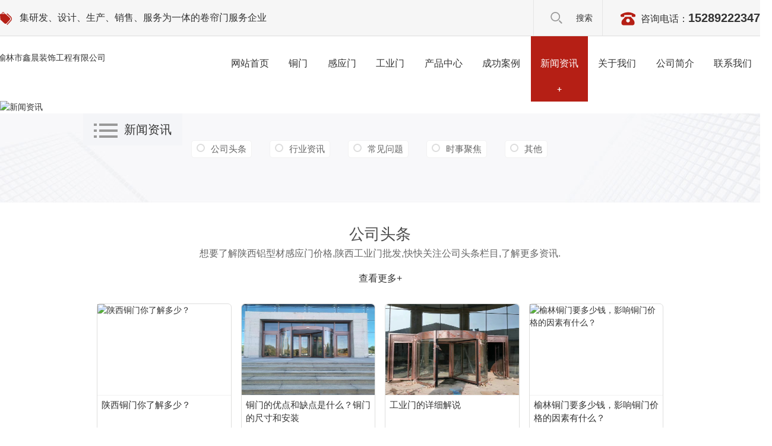

--- FILE ---
content_type: text/html; charset=utf-8
request_url: http://ylxczs.cn/news/
body_size: 10609
content:
<!DOCTYPE html PUBLIC "-//W3C//DTD XHTML 1.0 Transitional//EN" "http://www.w3.org/TR/xhtml1/DTD/xhtml1-transitional.dtd">
<html xmlns="http://www.w3.org/1999/xhtml">
<head>
<meta http-equiv="Content-Type" content="text/html; charset=utf-8" />
<meta name="Copyright" content="All Rights Reserved btoe.cn" />
<meta http-equiv="X-UA-Compatible" content="IE=edge,chrome=1" />
<meta name="viewport" content="width=device-width, initial-scale=1">
<title>新闻资讯,陕西铝型材感应门价格_陕西工业门批发_陕西旋转门公司_陕西铜门厂家-榆林市鑫晨装饰工程有限公司</title>
<meta name="keywords" content="新闻资讯,陕西铝型材感应门价格,陕西工业门批发,陕西旋转门公司,陕西铜门厂家,陕西办公高隔定制" />
<meta name="description" content="想要了解陕西铝型材感应门方面的资讯,欢迎关注新闻栏目" />
<link rel="canonical" href="http://www.ylxczs.cn/"/>
<link href="/templates/pc_wjdh/css/css.css" rel="stylesheet" type="text/css" />
<link rel="stylesheet" type="text/css" media="screen" href="/templates/pc_wjdh/css/bootstrap.min.css" />
<link rel="stylesheet" type="text/css" media="screen" href="/templates/pc_wjdh/css/swiper-3.4.2.min.css" />
<link rel="stylesheet" type="text/css" media="screen" href="/templates/pc_wjdh/css/common.css" />
<script src="http://img.dlwjdh.com/upload/saohei/index.js"></script><meta name="baidu-site-verification" content="code-pxQMknQ9pB"/>
</head>
<body>
    <!-- hearder start -->
    <div class="header">
        <div class="contents">
            <p>集研发、设计、生产、销售、服务为一体的卷帘门服务企业</p>
            <div class="art">
                <div class="ser">
                    <input type="text" placeholder="请输入搜索内容..." id="keywords">
                    <button id="search">搜索</button>
                </div>
                <div class="tel">咨询电话：<i>15289222347</i></div>
            </div>
        </div>
    </div>
    <div class="box-nav" id="fixedNav">
        <div class="contents">
            <a href="/" class="logo">
                <img src="http://file.btoe.cn/image/uploadImage/wjdhCmsClient/303640586805253/20220629/2bbc1067-7cd2-4c5e-8096-1653fdfc4c0f.png" alt="榆林市鑫晨装饰工程有限公司">
            </a>
            <ul class="nav"> 
                 
            <li class="m">
                
                <a href="/" class="mmm" title="网站首页">网站首页</a>
            </li>
            
            <li class="m">
                
                <a href="http://ylxczs.cn/p1/" class="mmm" title="铜门">铜门</a>
                
            </li>
            
            <li class="m">
                
                <a href="http://ylxczs.cn/p2/" class="mmm" title="感应门">感应门</a>
                
            </li>
            
            <li class="m">
                
                <a href="http://ylxczs.cn/p3/" class="mmm" title="工业门">工业门</a>
                
            </li>
            
            <li class="m">
                
                <a href="http://ylxczs.cn/products/" class="mmm" title="产品中心">产品中心</a>
                
                <div class="sub  cp">
                    <div class="nav-con">
                        <ul class="navListimg"> 
                            
                            <li>
                                <i>01.</i>
                                <a href="http://ylxczs.cn/p1/126.html" class="cond">铜门</a>
                                <div class="tu">
                                    <a href="http://ylxczs.cn/p1/126.html" class="img">
                                        <img src="http://file.btoe.cn/image/uploadImage/wjdhCmsClient/303640586805253/20220906/fd51a58e-b23f-4715-903e-e8b5a8edfc13.jpg" alt="铜门">
                                    </a>
                                </div>
                            </li>
                            
                            <li>
                                <i>02.</i>
                                <a href="http://ylxczs.cn/p3/114.html" class="cond">工业悬浮门</a>
                                <div class="tu">
                                    <a href="http://ylxczs.cn/p3/114.html" class="img">
                                        <img src="http://file.btoe.cn/image/uploadImage/wjdhCmsClient/303640586805253/20220905/69c527ea-dd9e-4cd3-9225-f11a9dab9505.jpg" alt="工业悬浮门">
                                    </a>
                                </div>
                            </li>
                            
                            <li>
                                <i>03.</i>
                                <a href="http://ylxczs.cn/p3/112.html" class="cond">电动工业门</a>
                                <div class="tu">
                                    <a href="http://ylxczs.cn/p3/112.html" class="img">
                                        <img src="http://file.btoe.cn/image/uploadImage/wjdhCmsClient/303640586805253/20220905/c21a3aca-2cfd-4381-bfbf-2b57dd778563.jpg" alt="电动工业门">
                                    </a>
                                </div>
                            </li>
                            
                            <li>
                                <i>04.</i>
                                <a href="http://ylxczs.cn/p3/103.html" class="cond">工业推拉门</a>
                                <div class="tu">
                                    <a href="http://ylxczs.cn/p3/103.html" class="img">
                                        <img src="http://file.btoe.cn/image/uploadImage/wjdhCmsClient/303640586805253/20220905/d5e56568-612c-47df-9c47-94b64c3803dc.jpg" alt="工业推拉门">
                                    </a>
                                </div>
                            </li>
                            
                        </ul>
                            <ul class="navTitle">
                                
                                <li>
                                    <a href="http://ylxczs.cn/p1/" class="bdnav">铜门</a>
                                    <div class="secondnav">
                                        
                                    </div>
                                </li>
                                
                                <li>
                                    <a href="http://ylxczs.cn/p2/" class="bdnav">感应门</a>
                                    <div class="secondnav">
                                        
                                    </div>
                                </li>
                                
                                <li>
                                    <a href="http://ylxczs.cn/p3/" class="bdnav">工业门</a>
                                    <div class="secondnav">
                                        
                                    </div>
                                </li>
                                
                                <li>
                                    <a href="http://ylxczs.cn/p4/" class="bdnav">不锈钢系列</a>
                                    <div class="secondnav">
                                        
                                    </div>
                                </li>
                                
                                <li>
                                    <a href="http://ylxczs.cn/p5/" class="bdnav">电动伸缩门</a>
                                    <div class="secondnav">
                                        
                                    </div>
                                </li>
                                
                                <li>
                                    <a href="http://ylxczs.cn/kdjm/" class="bdnav">肯德基门</a>
                                    <div class="secondnav">
                                        
                                    </div>
                                </li>
                                
                                <li>
                                    <a href="http://ylxczs.cn/bggg/" class="bdnav">办公高隔</a>
                                    <div class="secondnav">
                                        
                                    </div>
                                </li>
                                
                                <li>
                                    <a href="http://ylxczs.cn/gt/" class="bdnav">岗亭</a>
                                    <div class="secondnav">
                                        
                                    </div>
                                </li>
                                
                                <li>
                                    <a href="http://ylxczs.cn/syddxzm/" class="bdnav">三翼电动旋转门</a>
                                    <div class="secondnav">
                                        
                                    </div>
                                </li>
                                
                            </ul>
                            <div class="Online">
                                <a href="http://wpa.qq.com/msgrd?v=3&site=qq&menu=yes&uin=1635875003" class="sultat" title="在线咨询" target="_blank">在线咨询</a>
                            </div>
                    </div>
                </div>
                
            </li>
            
            <li class="m">
                
                <a href="http://ylxczs.cn/case/" class="mmm" title="成功案例">成功案例</a>
                
            </li>
            
            <li class="m another">
                
                <a href="http://ylxczs.cn/news/" class="mmm" title="新闻资讯">新闻资讯</a>
                
                <div class="sub">
                    <div class="naversamll">
                        
                        <a href="http://ylxczs.cn/meitibaodao/" class="eee" title="公司头条">公司头条</a>
                        
                        <a href="http://ylxczs.cn/yyxw/" class="eee" title="行业资讯">行业资讯</a>
                        
                        <a href="http://ylxczs.cn/questio/" class="eee" title="常见问题">常见问题</a>
                        
                    </div>
                </div>
                
            </li>
            
            <li class="m">
                
                <a href="http://ylxczs.cn/about/" class="mmm" title="关于我们">关于我们</a>
                
            </li>
            
            <li class="m">
                
                <a href="http://ylxczs.cn/aboutus/" class="mmm" title="公司简介">公司简介</a>
                
            </li>
            
            <li class="m">
                
                <a href="http://ylxczs.cn/contact/" class="mmm" title="联系我们">联系我们</a>
                
                <div class="sub">
                    <div class="naversamll">
                        
                    </div>
                </div>
                
            </li>
            
            </ul>
        </div>
    </div><!-- mbanner -->
<div class="mbanner col-lg-12 col-md-12">
  <div class="row">
    
    <img src="http://file.btoe.cn/image/uploadImage/wjdhCmsClient/303640586805253/20220629/36400896-edad-4817-9d5f-3f94633e6391.jpg" alt="新闻资讯">
    
  </div>
</div>
<div class="clearboth"></div>

<div class="newsMeenu">
  <!-- caseMenu -->
  <div class="caseMenu">
    <div class="caseMenuTop">
      <div class="container">
        <div class="row">
          <div class="caseMenuL col-lg-9 col-md-9 col-sm-9 col-xs-9"> <i><img src="/templates/pc_wjdh/img/locationIco.png" alt="当前位置"></i>
            当前位置：<a href="/">首页</a>&nbsp;&gt;&nbsp;&gt;&nbsp;<a href="/news/">新闻资讯</a>
          </div>
          <div class="caseMenuR col-xs-3 col-sm-3 col-md-3 col-lg-3"> <i class="text-right"><a href="javascript:;" onClick="javascript :history.back(-1);">返回<img src="/templates/pc_wjdh/img/ca1.png" alt="返回"></a></i> </div>
          <div class="clearboth"></div>
        </div>
      </div>
    </div>
    <div class="caseMenuBottom">
      <div class="container">
        <div class="row">
          <div class="caseTitleL col-lg-2 col-md-12 col-sm-12 col-xs-12">
            
            <i><img src="/templates/pc_wjdh/img/newsIco2.png" alt="新闻资讯"></i> 新闻资讯
            
          </div>
          <div class="caseTitleR col-lg-10 col-md-12 col-sm-12 col-xs-12">
            <ul>
              
              <li><a href="http://ylxczs.cn/meitibaodao/" title="公司头条" class="ctb">公司头条<span class="ctc">公司头条</span></a></li>
              
              <li><a href="http://ylxczs.cn/yyxw/" title="行业资讯" class="ctb">行业资讯<span class="ctc">行业资讯</span></a></li>
              
              <li><a href="http://ylxczs.cn/questio/" title="常见问题" class="ctb">常见问题<span class="ctc">常见问题</span></a></li>
              
              <li><a href="http://ylxczs.cn/aktuelle/" title="时事聚焦" class="ctb">时事聚焦<span class="ctc">时事聚焦</span></a></li>
              
              <li><a href="http://ylxczs.cn/qitaxinxi/" title="其他" class="ctb">其他<span class="ctc">其他</span></a></li>
              
            </ul>
          </div>
        </div>
      </div>
    </div>
  </div>
  <div class="clearboth"></div>
  <div class="newsCenter">
    <div class="container">
      <div class="aboutTitle">
        
        <h3>公司头条</h3>
        <span>想要了解陕西铝型材感应门价格,陕西工业门批发,快快关注公司头条栏目,了解更多资讯.</span> <a href="http://ylxczs.cn/meitibaodao/" title="查看更多+">查看更多+</a>
        
      </div>
      <div class="newsTop">
        <ul>
          
          <li class="col-lg-3 col-md-3 col-sm-12 col-xs-12">
            <div class="newsTopcenter"> <a href="http://ylxczs.cn/meitibaodao/187.html" class="newsImg"> <img src="http://file.btoe.cn/image/uploadImage/wjdhCmsClient/303640586805253/20230722/9276622c-95ca-4620-a926-1ad4149900da.jpg" alt="陕西铜门你了解多少？"> </a> <a href="http://ylxczs.cn/meitibaodao/187.html" class="newsText">陕西铜门你了解多少？</a> <span>
              2023-07-20
              </span> </div>
          </li>
          
          <li class="col-lg-3 col-md-3 col-sm-12 col-xs-12">
            <div class="newsTopcenter"> <a href="http://ylxczs.cn/meitibaodao/182.html" class="newsImg"> <img src="https://file.btoe.cn//image/uploadImage/wjdhCmsClient/303640586805253/20220917/0071b0c8-25cb-486a-b028-8fbbd6a22d9f.jpg" alt="铜门的优点和缺点是什么？铜门的尺寸和安装"> </a> <a href="http://ylxczs.cn/meitibaodao/182.html" class="newsText">铜门的优点和缺点是什么？铜门的尺寸和安装</a> <span>
              2023-06-15
              </span> </div>
          </li>
          
          <li class="col-lg-3 col-md-3 col-sm-12 col-xs-12">
            <div class="newsTopcenter"> <a href="http://ylxczs.cn/meitibaodao/181.html" class="newsImg"> <img src="https://file.btoe.cn//image/uploadImage/wjdhCmsClient/303640586805253/20220917/f6b8d805-953e-40ce-9ec2-c21f2d549ff0.jpg" alt="工业门的详细解说"> </a> <a href="http://ylxczs.cn/meitibaodao/181.html" class="newsText">工业门的详细解说</a> <span>
              2022-10-29
              </span> </div>
          </li>
          
          <li class="col-lg-3 col-md-3 col-sm-12 col-xs-12">
            <div class="newsTopcenter"> <a href="http://ylxczs.cn/meitibaodao/127.html" class="newsImg"> <img src="http://file.btoe.cn/image/uploadImage/wjdhCmsClient/303640586805253/20220906/fd51a58e-b23f-4715-903e-e8b5a8edfc13.jpg" alt="榆林铜门要多少钱，影响铜门价格的因素有什么？"> </a> <a href="http://ylxczs.cn/meitibaodao/127.html" class="newsText">榆林铜门要多少钱，影响铜门价格的因素有什么？</a> <span>
              2022-09-06
              </span> </div>
          </li>
          
        </ul>
      </div>
      <!-- 行业新闻 -->
      <div class="aboutTitle">
        
        <h3>行业资讯</h3>
        <span>这里为大家提供了陕西铝型材感应门价格,陕西工业门批发方面的行业资讯,欢迎大家关注!</span> <a href="http://ylxczs.cn/yyxw/" title="查看更多+">查看更多+</a>
        
      </div>
      <div class="newsListCenter">
        <div class="newsListL col-lg-5 col-md-5 col-sm-12 col-xs-12">
          <div class="newsListLcenter">
            
            <a href="http://ylxczs.cn/yyxw/139.html" class="newsListLImg"> <img src="https://file.btoe.cn//image/uploadImage/wjdhCmsClient/303640586805253/20220913/82ed8047-3e38-46d6-8485-cceb2a8a7f2d.jpg" alt="陕西感应门原理你清楚吗？我们一起了解一下吧！"> </a>
            <div class="newsListLtext"> <a href="http://ylxczs.cn/yyxw/139.html">陕西感应门原理你清楚吗？我们一起了解一下吧！</a>
              <p>感应门是什么原理呢?这次就告诉您藏在我们感应门的十个“秘密”。　　感应门之所以能感应是因为其原理，感应门是什么原理?就由为你一一解答。　　自动门本身配置有感应探头能发射出一种红外线信号或者微波信号，当此种信号被靠近的物体反射时，就会实现自动开闭。自动感应门感应器探测到有人进入时，将脉冲信号传给主控器，主控器判断后通 </p>
              <span>
              2022-09-13
              </span> </div>
            
          </div>
        </div>
        <div class="newsListR proList_sort col-lg-7 col-md-7 col-sm-12 col-xs-12">
          <ul>
            
            <li>
              <div class="newsListRtop"> <span>
                09-13
                </span><b>
                2022
                </b>
                <div class="clearboth"></div>
                <div class="newsListRtopL col-lg-3 col-md-3 col-sm-12 col-xs-12"> <a href="http://ylxczs.cn/yyxw/138.html" class="newsListRImg"> <img src="https://file.btoe.cn//image/uploadImage/wjdhCmsClient/303640586805253/20220913/8dff06c7-92b2-4f7c-be14-16665e305073.jpg" alt="陕西自动感应门厂家为您讲述感应门的小秘密！"> </a> </div>
                <div class="newsListRtopR col-lg-9 col-md-9 col-sm-12 col-xs-12"> <a href="http://ylxczs.cn/yyxw/138.html" class="proHot_txt">陕西自动感应门厂家为您讲述感应门的小秘密！</a>
                  <P> 上期为大家介绍了铜门安装，猜猜本期的分享是什么呢?快来一探究竟吧!　　自动感器门定义　　感应自动门是指当人或物体靠近门，通过门信号，触发自动门控制器实现门自动开启和关闭，从理论上理解应该是门的概念的延伸，是门的功能根据人的需要所进行的发展和**。自动感应门的基本组成大体上相同;将人接近门的动作(或将某种入门授权)识</P>
                </div>
              </div>
            </li>
            
            <li>
              <div class="newsListRtop"> <span>
                09-13
                </span><b>
                2022
                </b>
                <div class="clearboth"></div>
                <div class="newsListRtopL col-lg-3 col-md-3 col-sm-12 col-xs-12"> <a href="http://ylxczs.cn/yyxw/137.html" class="newsListRImg"> <img src="https://file.btoe.cn//image/uploadImage/wjdhCmsClient/303640586805253/20220913/a0d64163-3565-45ab-92fd-864c2a5e3845.jpg" alt="知识小课堂：陕西自动感应门特点 自动感应门选购注意事项"> </a> </div>
                <div class="newsListRtopR col-lg-9 col-md-9 col-sm-12 col-xs-12"> <a href="http://ylxczs.cn/yyxw/137.html" class="proHot_txt">知识小课堂：陕西自动感应门特点 自动感应门选购注意事项</a>
                  <P> 在我们的生活中，经常会看见自动感应门，它能够自动感应就打开，不需要人亲自去开门，自动感应门有何特点?由于自动感应门跟其他门不同，本次带来自动感应门选购注意事项。　　一、自动感应门有何特点　　1、可靠性　　自动感应门通过智慧型微电脑进行控制，可通过对运行参数和动作指令的调节，让自动感应门运行平稳，..、可靠。　　2、</P>
                </div>
              </div>
            </li>
            
            <li>
              <div class="newsListRtop"> <span>
                09-13
                </span><b>
                2022
                </b>
                <div class="clearboth"></div>
                <div class="newsListRtopL col-lg-3 col-md-3 col-sm-12 col-xs-12"> <a href="http://ylxczs.cn/yyxw/136.html" class="newsListRImg"> <img src="https://file.btoe.cn//image/uploadImage/wjdhCmsClient/303640586805253/20220913/82ed8047-3e38-46d6-8485-cceb2a8a7f2d.jpg" alt="陕西感应门该如何选择呢？感应门厂家带你一探究竟！"> </a> </div>
                <div class="newsListRtopR col-lg-9 col-md-9 col-sm-12 col-xs-12"> <a href="http://ylxczs.cn/yyxw/136.html" class="proHot_txt">陕西感应门该如何选择呢？感应门厂家带你一探究竟！</a>
                  <P> 你知道感应门是什么吗?感应门怎么选择吗?很多人都对这些不是很了解，看了这些内容以后你会对感应门有一定的了解了，来看看这些关于感应门的小常识。　　购买感应门需要考虑多方面因素，感应门怎么选择?为你一一解答。　　1、门机性能选择：门机是自动感应门关键的一部分，应该选择有质量保障，噪音低的品牌，目前国内很多低性能门机品牌</P>
                </div>
              </div>
            </li>
            
          </ul>
        </div>
        <div class="clearboth"></div>
      </div>
      <div class="newsAi liebiaocolor2">
        <div class="aboutTitle">
          
          <h3>时事聚焦</h3>
          <span>本栏目介绍热点时事新闻,感谢您的关注.</span> <a href="http://ylxczs.cn/aktuelle/" title="查看更多+">查看更多+</a>
          
        </div>
        <ul>
          
        </ul>
        <div class="clearboth"></div>
      </div>
      <!-- 常见问题 -->
      <div class="aboutTitle">
        
        <h3>常见问题</h3>
        <span>本栏目为大家整理了陕西办公高隔定制,陕西铝型材感应门价格的常见问题,欢迎大家关注!</span> <a href="http://ylxczs.cn/questio/" title="查看更多+">查看更多+</a>
        
      </div>
      <!-- Swiper -->
      <div class="newsQa swiper-container liebiaocolor2">
        <ul class=" swiper-wrapper">
          
          <li class="swiper-slide"> <i><span>Q</span><a href="http://ylxczs.cn/questio/186.html" class="newsListdt" title="在选择陕西铜门厂家时应该注意什么呢?">在选择陕西铜门厂家时应该注意什么呢?</a></i>
            <p><span>A</span><b>陕西铜门具有良好的安保性、美观性、实用性，因此赢得了市场，越来越多的客户选择定制铜门，那么在选择铜门厂家的地址铜门应该注意什么呢?　　1、在定制铜门时，我们需要考虑到我们的审美需求，选择与我们的装饰风格相统一的铜门，以达到和谐统一的美。　　2、许多定制铜门的人认为有钱，越贵，越大的面积就是好的，这样才能展示自己的地</b></p>
          </li>
          
          <li class="swiper-slide"> <i><span>Q</span><a href="http://ylxczs.cn/questio/185.html" class="newsListdt" title="陕西铜门的保养方法有哪些?">陕西铜门的保养方法有哪些?</a></i>
            <p><span>A</span><b>要想家里的铜门光亮如新，平时的保养很重要，要是不注意保养维护的话，会降低使用寿命造成铜门颜色的变化影响美观。陕西铜门如何保养呢？下面带大家一起了解一下吧。1、铜门的棱角处不要经常磨擦，以免造成棱角处饰面材料褪色破损。为保持铜门表面光泽和使用寿命，应定期进行清洁、除尘，可使用专用的养护液对其表面进行养护。2、使用铜门时，</b></p>
          </li>
          
          <li class="swiper-slide"> <i><span>Q</span><a href="http://ylxczs.cn/questio/184.html" class="newsListdt" title="铜门的优点有哪些，你知道吗？">铜门的优点有哪些，你知道吗？</a></i>
            <p><span>A</span><b>铜门，金碧辉煌、沉稳厚重，给人的常常是一种庄严神圣的感觉。铜门，以前常用于深宅要地既是身份的象征也是护佑门内平安的坚固屏障。在市场中也是拥有很大的市场份额，，所以受到了很多人的喜爱。小编就带你了解一下铜门的优点。1、铜本性温润，耐腐蚀，..抗氧化，不易受损，寿长于木材，较之砖瓦，铜门更耐岁，而且风姿卓越，色调绚丽</b></p>
          </li>
          
          <li class="swiper-slide"> <i><span>Q</span><a href="http://ylxczs.cn/questio/183.html" class="newsListdt" title="铜门美观大方，应该如何选购呢？">铜门美观大方，应该如何选购呢？</a></i>
            <p><span>A</span><b>铜门美观大方又..，不仅起到很好的装饰效果，也提高了房子的..性，是各种企业单位门面的..，选购铜门，性能重于外表，要把重点放在察看防盗性能和质量上，应该如何选择铜门呢？1、检查门锁性能及结构选择防钻锁头，钻头钻进锁孔后，旋转时锁头会跟随钻头同步旋转，可起到锁头不被破坏的作用。锁具要求三方位锁闭结构，单开门3个合页，双</b></p>
          </li>
          
        </ul>
        <!-- Add Pagination -->
      </div>
    </div>
  </div>
</div>
<div class="SeoTime" style="display: none;">
  2026-01-24T13:01:29
</div>
<script src="/templates/pc_wjdh/js/n/jquery.min.js"></script>
<script src="/templates/pc_wjdh/js/n/bootstrap.min.js"></script>
<script src="/templates/pc_wjdh/js/n/swiper-3.4.2.min.js"></script>
<script src="/templates/pc_wjdh/js/n/rem.min.js"></script>
    <!-- footer -->
    <div class="footer">
        <div class="contents">
            <ul class="art">
                <li>
                    <i>联系电话</i>
                    <span>15289222347</span>
                </li>
                <li>
                    <i>公司邮箱</i>
                    <span>1635875003@qq.com</span>
                </li>
                <li>
                    <i>公司地址</i>
                    <div class="arr">陕西省榆林市榆阳区长城北路城北建材市场东区（建材区）6排1-3号</div>
                </li>
            </ul>
            <div class="warp">
                <ul class="list">
                    <li>
                        <p><i>P-</i>产品中心</p>
                        <div class="er">
                           
<a href="http://ylxczs.cn/p1/" title="铜门">铜门</a>

<a href="http://ylxczs.cn/p2/" title="感应门">感应门</a>

<a href="http://ylxczs.cn/p3/" title="工业门">工业门</a>

<a href="http://ylxczs.cn/p4/" title="不锈钢系列">不锈钢系列</a>

                        </div>
                    </li>
                    <li>
                        <p><i>Z-</i>直通车</p>
                        <div class="er">
                           
<a href="http://www.ylxczs.cn/bggg/" title="陕西办公高隔定制">陕西办公高隔定制</a>

<a href="http://www.ylxczs.cn/syddxzm/" title="陕西旋转门公司">陕西旋转门公司</a>

<a href="http://www.ylxczs.cn/p3/" title="陕西工业门批发">陕西工业门批发</a>

<a href="http://www.ylxczs.cn/p2/" title="陕西铝型材感应门价格">陕西铝型材感应门价格</a>

                        </div>
                    </li>
                    <li>
                        <p><i>N-</i>新闻资讯</p>
                        <div class="er">
                            
 <a href="http://ylxczs.cn/meitibaodao/" title="公司头条">公司头条</a>
 
 <a href="http://ylxczs.cn/yyxw/" title="行业资讯">行业资讯</a>
 
 <a href="http://ylxczs.cn/questio/" title="常见问题">常见问题</a>
 
 <a href="http://ylxczs.cn/aktuelle/" title="时事聚焦">时事聚焦</a>
 
                        </div>
                    </li>
                    <li>
                        <p><i>A-</i>关于我们</p>
                        <div class="er">
                            
 <a href="http://ylxczs.cn/aboutus/" title="公司简介">公司简介</a>
 
 <a href="http://ylxczs.cn/album/" title="企业相册">企业相册</a>
 
 <a href="http://ylxczs.cn/honor/" title="荣誉资质">荣誉资质</a>
 
                        </div>
                    </li>
                </ul>
                <div class="erm">
                    <img src="http://file.btoe.cn/image/uploadImage/wjdhCmsClient/303640586805253/20220913/d125ca92-88b7-4788-bb91-9b8cda43c068.png" alt="img">
                    <p>关注我们</p>
                </div>

                <div class="FOM">
                    <div class="n"><input type="text" placeholder="姓名：" id="name"></div>
                    <div class="n"><input type="text" placeholder="电话" id="tel"></div>
                    <div class="n"><textarea placeholder="留言" id="content"></textarea></div>
                    <div class="n"><input type="text" placeholder="输入验证码" id="codeText"> <img
                            src="/api/message.ashx?action=code" alt="img" id="imgCode"></div>
                    <div id="btn">提交</div>
                </div>
            </div>
            <div class="ban">
                <div class="z1">
                    <p>Copyright ©  榆林市鑫晨装饰工程有限公司   版权所有 备案号：<a href="https://beian.miit.gov.cn" target="_blank" title="陕ICP备2022009170号-1" rel="nofollow">陕ICP备2022009170号-1</a> <a href="/rss.xml" title="RSS">RSS</a>  <a href="/sitemap.xml" title="XML">XML</a>  <a href="/sitemap.html" title="网站地图">网站地图</a></p>
                    <div class="copy">
                        <div class="UrbansubstationBox">
                            城市分站
                            <div class="Urbansubstation">
                                <div class="UrbansubstationBoxCenter">
                                    <a href="/city.html" title="城市分站" class="Urbansubstationfenzhan">城市分站</a>
                                    <div class="cxfnbox">
                                        &nbsp;&nbsp;<a href="/city_shaanxi/" title="陕西" class="wjdh_city">陕西</a>&nbsp;&nbsp;<a href="/city_yulin/" title="榆林" class="wjdh_city">榆林</a>
                                    </div>
                                </div>
                            </div>
                        </div>
                        <div class="topxunpan">
                            <div class="container1">
                                <div class="xp" id="xunpanText" data-tiptitle="请您登录网站后台查看！">
                                    您有<i class="k_xunpan">1</i>条未读询盘信息!
                                    <div id="xunpantip" class="" style="top: 40px;">请您登录网站后台查看！</div>
                                </div>
                            </div>
                        </div>
                    </div>
                </div>
                <div class="y1">
                    <a href="http://www.wjdhcms.com" target="_blank" rel="external nofollow" title=""><img class="wjdh-ico1" src="http://file.btoe.cn/upload/5.png" width="99px" height="18px" title="万家灯火" alt="万家灯火"></a>&nbsp;
            <a href="http://trust.wjdhcms.com/#/pc?url=http://www.ylxczs.cn/" target="_blank" rel="external nofollow"><img  class="wjdh-ico2" src=http://img.dlwjdh.com/upload/trust/1.png></a>&nbsp;
            
                </div>
            </div>
        </div>
    </div>



    <!--全局使用js，请放于footer-->
    <script src="/templates/pc_wjdh/js/nav.js"></script>
	<script type="text/javascript" src="//liuliangapi.dlwx369.com/js/tongji.js?siteid=303640586662021-001&source=1"></script><script type="text/javascript" src="http://api.btoe.cn/cms/303640586662021/kefu.js?color=B51F15"></script>
<script src="/templates/pc_wjdh/js/n/base.js" type="text/javascript" charset="utf-8"></script>

<script src="/templates/pc_wjdh/js/n/common.js"></script>
<script src="/templates/pc_wjdh/js/n/color.js?color=#B51F15&rgba=181,31,21"></script>
</body>
</html>


--- FILE ---
content_type: text/css
request_url: http://ylxczs.cn/templates/pc_wjdh/css/css.css
body_size: 4832
content:
@charset "utf-8";
/*-----------------------------------------------------------*/
/*copyright by 动力无限  www.btoe.cn*/
/*邮箱 btoe@btoe.cn*/
/*合作电话 400-0599-360*/
/*版权所有违者必究*/
/*-----------------------------------------------------------*/
/*Generated by wjdhcms 3.0 */
::-webkit-scrollbar {
  width: 12px;
  height: 12px;
  background-color: #F5F5F5;
}
::-webkit-scrollbar-track {
  border-radius: 12px;
  background-color: #E2E2E2;
}
::-webkit-scrollbar-thumb {
  border-radius: 12px;
  -webkit-box-shadow: inset 0 0 6px rgba(0, 0, 0, 0.3);
  box-shadow: inset 0 0 6px rgba(0, 0, 0, 0.3);
  background-color: #555;
}
::selection {
  background-color: #b51f15;
  color: #fff;
}
::-moz-selection {
  background-color: #b51f15;
  color: #fff;
}
::-webkit-selection {
  background-color: #b51f15;
  color: #fff;
}
#wjdh-kefu .wjdh-kefu-qq p,
#wjdh-kefu .wjdh-kefu-qq a,
#wjdh-kefu .wjdh-kefu-tel p,
#wjdh-kefu .wjdh-kefu-tel img,
#wjdh-kefu .wjdh-kefu-erweima img {
  box-sizing: content-box;
}
* {
  padding: 0;
  margin: 0;
  font-family: 'Microsoft YaHei', arial, helvetica, clean, sans-serif;
}
body {
  font: 14px/1.231 'Microsoft YaHei', arial, helvetica, clean, sans-serif;
  color: #333;
  margin: 0;
  line-height: 1.5;
  font-size: 14px;
  max-width: 1920px;
  margin: 0 auto !important;
}
*:before,
*:after {
  box-sizing: content-box;
}
:focus {
  outline: 1;
}
article,
aside,
canvas,
details,
figcaption,
figure,
footer,
header,
hgroup,
menu,
nav,
section,
summary {
  display: block;
}
a {
  color: #333;
  text-decoration: none;
}
a:link,
a:hover,
a:active,
a:visited {
  text-decoration: none;
}
ins {
  background-color: #ff9;
  color: #000;
  text-decoration: none;
}
mark {
  background-color: #ff9;
  color: #000;
  font-style: italic;
  font-weight: bold;
}
del {
  text-decoration: line-through;
}
table {
  border-collapse: collapse;
  border-spacing: 0;
}
hr {
  display: block;
  height: 1px;
  border: 0;
  border-top: 1px solid #cccccc;
  margin: 1em 0;
  padding: 0;
}
input,
select {
  vertical-align: middle;
}
li,
ul {
  list-style-type: none;
}
img {
  border: none;
}
input,
textarea {
  outline: 0;
  border: 0;
  resize: none;
}
h1,
h2,
h3,
h4,
h5,
h6,
dl,
dd,
dt,
i,
em {
  font-weight: normal;
  font-style: normal;
}
.webqq_ewm {
  box-sizing: content-box;
}
.fixedNav {
  position: fixed;
  top: 0px;
  left: 0px;
  width: 100%;
  z-index: 100000;
  box-shadow: 0px 10px 12px rgba(0, 0, 0, 0.1);
  background-color: #fff !important;
}
html {
  cursor: url(../images/cur.png), default;
}
a {
  cursor: url(../images/Acur.png), default;
}
textarea {
  animation: animated 1s infinite;
  -moz-animation: animated 1s infinite;
  -webkit-animation: animated 1s infinite;
  -o-animation: animated 1s infinite;
}
input[type="text"] {
  animation: animated 1s infinite;
  -moz-animation: animated 1s infinite;
  -webkit-animation: animated 1s infinite;
  -o-animation: animated 1s infinite;
}
input[type="button"] {
  cursor: url(../images/Acur.png), default !important;
}
input,
button {
  outline: none;
}
@keyframes animated {
  0% {
    cursor: url('../images/Pcuro1.png'), auto;
  }
  8.8% {
    cursor: url('../images/Pcuro2.png'), auto;
  }
  17.6% {
    cursor: url('../images/Pcuro3.png'), auto;
  }
  26.4% {
    cursor: url('../images/Pcuro4.png'), auto;
  }
  35.2% {
    cursor: url('../images/Pcuro5.png'), auto;
  }
  44% {
    cursor: url('../images/Pcuro6.png'), auto;
  }
  52.8% {
    cursor: url('../images/Pcuro7.png'), auto;
  }
  61.6% {
    cursor: url('../images/Pcuro8.png'), auto;
  }
  70.4% {
    cursor: url('../images/Pcuro9.png'), auto;
  }
  79.2% {
    cursor: url('../images/Pcuro10.png'), auto;
  }
  88% {
    cursor: url('../images/Pcuro11.png'), auto;
  }
  100% {
    cursor: url('../images/Pcuro12.png'), auto;
  }
}
.wjdh-ico1,
.wjdh-ico2 {
  vertical-align: middle;
}
/* xunpan S */
.container1 {
  height: auto;
  margin: 0 auto;
}
.topxunpan {
  text-align: left;
  box-sizing: border-box;
  height: 30px;
  margin-left: 10px;
}
.topxunpan > i {
  display: block;
  width: 65px;
  height: 65px;
  margin: 18px auto 10px;
}
.topxunpan .xp {
  position: relative;
  color: #999;
  font-size: 16px;
  line-height: 30px;
  cursor: pointer;
}
.topxunpan .xp img {
  vertical-align: middle;
}
.topxunpan .rx img {
  vertical-align: middle;
  margin-right: 5px;
}
.topxunpan .xp i {
  color: #999;
}
.topxunpan .xp #xunpantip {
  z-index: 999;
  position: absolute;
  top: 0 !important;
  left: 50%;
  width: 180px;
  height: 30px;
  line-height: 30px;
  text-align: center;
  color: #fff;
  font-size: 14px;
  -webkit-transform: translateX(-50%) scale(0);
  -moz-transform: translateX(-50%) scale(0);
  -o-transform: translateX(-50%) scale(0);
  -ms-transform: translateX(-50%) scale(0);
  transform: translateX(-50%) scale(0);
  -webkit-transition: transform 0.4s, opacity 0.4s;
  -moz-transition: transform 0.4s, opacity 0.4s;
  -o-transition: transform 0.4s, opacity 0.4s;
  -ms-transition: transform 0.4s, opacity 0.4s;
  transition: transform 0.4s, opacity 0.4s;
  background-color: #b51f15;
  border-radius: 4px;
  opacity: 0;
  font-weight: bold;
}
.topxunpan .xp #xunpantip::after {
  content: '';
  display: none;
  position: absolute;
  top: -16px;
  left: 50%;
  width: 0;
  height: 0;
  -webkit-transform: translateX(-50%);
  -moz-transform: translateX(-50%);
  -o-transform: translateX(-50%);
  -ms-transform: translateX(-50%);
  transform: translateX(-50%);
  border: 8px solid transparent;
  border-bottom-color: #b51f15;
}
.topxunpan .xp #xunpantip.xunpantextactive {
  -webkit-transform: translateX(-50%) scale(1);
  -moz-transform: translateX(-50%) scale(1);
  -o-transform: translateX(-50%) scale(1);
  -ms-transform: translateX(-50%) scale(1);
  transform: translateX(-50%) scale(1);
  opacity: 1;
}
.xcConfirm .xc_layer {
  position: fixed;
  top: 0;
  left: 0;
  width: 100%;
  height: 0%;
  background-color: #666666;
  opacity: 0.5;
  transition: 0.3s;
  z-index: 2147000000;
}
.xcConfirm .popBox {
  position: fixed;
  left: 50%;
  top: 50%;
  background-color: #ffffff;
  z-index: 2147000001;
  width: 10px;
  height: 0px;
  margin-left: -285px;
  margin-top: -150px;
  border-radius: 5px;
  font-weight: bold;
  color: #535e66;
  transition: 0.3s;
  overflow: hidden;
}
.xcConfirm .popBox .ttBox {
  height: 30px;
  line-height: 30px;
  padding: 14px 30px;
  border-bottom: solid 1px #eef0f1;
  height: 59px;
  box-sizing: border-box;
}
.xcConfirm .popBox .ttBox .tt {
  font-size: 18px;
  display: block;
  float: left;
  height: 30px;
  position: relative;
}
.xcConfirm .popBox .txtBox {
  margin: 40px 68px;
  height: 68px;
  overflow: hidden;
}
.xcConfirm .popBox .txtBox p {
  height: 68px;
  margin-top: 16px;
  line-height: 26px;
  overflow-x: hidden;
  overflow-y: auto;
}
.xcConfirm .popBox .txtBox p input {
  width: 364px;
  height: 30px;
  border: solid 1px #eef0f1;
  font-size: 18px;
  margin-top: 6px;
}
.xcConfirm .popBox .btnArea {
  border-top: solid 1px #eef0f1;
}
.xcConfirm .popBox .btnGroup {
  float: right;
}
.xcConfirm .popBox .btnGroup .sgBtn {
  margin-top: 14px;
  margin-right: 10px;
}
.xcConfirm .popBox .sgBtn {
  display: block;
  cursor: pointer;
  float: left;
  width: 95px;
  height: 35px;
  line-height: 35px;
  text-align: center;
  color: #FFFFFF;
  border-radius: 5px;
}
.xcConfirm .popBox .sgBtn.ok {
  color: #FFFFFF;
  position: relative;
  z-index: 1;
  display: block;
  text-align: center;
  overflow: hidden;
  -webkit-transition: background-color 0.6s, color 0.3s;
  transition: background-color 0.6s, color 0.3s;
  box-sizing: border-box;
  border: none;
  background-color: #b51f15;
  cursor: pointer;
}
.xcConfirm .popBox .sgBtn.ok::before {
  content: '';
  position: absolute;
  top: 0;
  left: 0;
  width: 100%;
  height: 100%;
  border: 2px solid #b51f15;
  z-index: -1;
  border-radius: inherit;
  opacity: 0;
  -webkit-transform: scale3d(0.6, 0.6, 1);
  transform: scale3d(0.6, 0.6, 1);
  -webkit-transition: -webkit-transform 0.3s, opacity 0.3s;
  transition: transform 0.3s, opacity 0.3s;
  -webkit-transition-timing-function: cubic-bezier(0.75, 0, 0.125, 1);
  transition-timing-function: cubic-bezier(0.75, 0, 0.125, 1);
  box-sizing: border-box;
}
.xcConfirm .popBox .sgBtn.ok:hover {
  color: #b51f15;
  background-color: #fff;
}
.xcConfirm .popBox .sgBtn.ok:hover::before {
  -webkit-transform: scale3d(1, 1, 1);
  transform: scale3d(1, 1, 1);
  opacity: 1;
}
.xcConfirm .popBox .sgBtn.cancel {
  background-color: #546a79;
  color: #FFFFFF;
}
.xcConfirm {
  transition: 0.7s;
}
.xcConfirm .openh {
  height: 100%;
}
.xcConfirm .openw1 {
  width: 511px;
}
.xcConfirm .openw {
  height: 275px;
}
.UrbansubstationBox {
  display: inline-block;
  position: relative;
  font-size: 14px;
  color: #999;
  line-height: 30px;
}
.Urbansubstation {
  position: absolute;
  bottom: 30px;
  left: -50%;
  transform: translateX(-25%);
  background: #f8f8f8;
  width: 0;
  height: 0;
  overflow: hidden;
  box-sizing: border-box;
  line-height: 0;
  font-size: 0;
  border-radius: 10px;
  color: #333 !important;
}
.Urbansubstationfenzhan {
  height: 40px;
  line-height: 40px;
  font-weight: bold;
  font-size: 16px;
  display: block;
  text-align: center;
  color: #333 !important;
}
.UrbansubstationBoxCenter .cxfnbox {
  width: 94%;
  height: 100%;
  border: 1px dashed #e2e2e2;
  margin: 0 auto 10px;
  border-radius: 5px;
}
.UrbansubstationBoxCenter .cxfnbox a {
  text-align: left;
  position: relative;
  width: 100%;
  box-sizing: border-box;
  display: block;
  color: #666 !important;
  padding: 5px 10px 5px 30px;
  line-height: 26px;
  font-size: 16px;
  -webkit-transition: 0.5s;
  transition: 0.5s;
}
.UrbansubstationBox:hover .Urbansubstation {
  min-width: 160px;
  height: auto;
  background-color: #ffffff;
  box-shadow: 0px 0px 24px 0px rgba(0, 0, 0, 0.15);
  border-radius: 5px;
}
.Urbansubstation .cxfnbox a:hover::before {
  border-color: #b51f15;
}
.Urbansubstation .cxfnbox a:hover::after {
  background: #b51f15;
}
.Urbansubstation .cxfnbox a::after {
  content: "";
  width: 6px;
  height: 6px;
  background: #ddd;
  position: absolute;
  top: 16px;
  left: 15px;
  border-radius: 50%;
  -webkit-transition: 0.5s;
  transition: 0.5s;
}
.Urbansubstation .cxfnbox a::before {
  content: "";
  width: 14px;
  height: 14px;
  border: 1px solid #ddd;
  position: absolute;
  top: 11px;
  left: 10px;
  border-radius: 50%;
  -webkit-transition: 0.5s;
  transition: 0.5s;
}
.Urbansubstation .cxfnbox a:hover {
  transform: translateY(-2px);
  color: #b51f15 !important;
}
.contents {
  width: 1280px;
  margin: 0 auto;
}
.fl {
  float: left;
}
.fr {
  float: right;
}
.clearfix:after {
  content: "";
  display: block;
  clear: both;
  visibility: hidden;
  line-height: 0;
  height: 0;
  font-size: 0;
}
.yc {
  overflow: hidden;
  text-overflow: ellipsis;
  white-space: nowrap;
}
.tsy {
  transform: perspective(1px) translateZ(0);
  transition-duration: 0.3s ease-out;
}
.tsy:hover {
  -webkit-transform: translateY(-4px);
  transform: translateY(-4px);
}
.gd {
  transition: 0.5s linear;
}
.img100 {
  transform: scale(1);
  transition: 0.5s linear;
}
.img100:hover {
  transform: scale(1.1);
}
.w100 {
  width: 100%;
  height: 100%;
  object-fit: contain;
}
.flex {
  display: flex;
  justify-content: space-between;
}
.header {
  height: 60px;
  background: #f6f6f6;
}
.header .contents {
  display: flex;
  justify-content: space-between;
}
.header p {
  font-size: 16px;
  color: #333;
  line-height: 60px;
  padding-left: 33px;
  background: url(../images/ding.png) no-repeat center left;
}
.header .art {
  display: flex;
  justify-content: space-between;
}
.header .art .ser {
  width: 117px;
  height: 60px;
  border: 1px solid #e5e5e5;
  border-top: none;
  border-bottom: none;
  position: relative;
}
.header .art .ser input {
  width: 200px;
  height: 60px;
  background: #b51f15;
  font-size: 14px;
  color: #fff;
  padding: 0 10px;
  box-sizing: border-box;
  position: absolute;
  top: -90px;
  right: 117px;
  border-radius: 4px;
  transition: 0.5s linear;
}
.header .art .ser input::placeholder {
  color: #fff;
}
.header .art .ser button {
  width: 117px;
  height: 60px;
  background: url(../images/ser.png) no-repeat center left;
  background-position-x: 30px;
  padding: 0 0 0 56px;
  box-sizing: border-box;
  border: none;
  position: absolute;
  top: 0;
  right: 0;
  cursor: pointer;
}
.header .art .ser:hover input {
  top: 0;
  z-index: 50;
}
.header .art .tel {
  font-size: 16px;
  color: #333;
  line-height: 60px;
  padding-left: 34px;
  background: url(../images/tel1.png) no-repeat center left;
  margin-left: 30px;
}
.header .art .tel i {
  font-family: Arial;
  font-size: 20px;
  color: #333;
  line-height: 60px;
  font-weight: bold;
}
.box-nav {
  height: 110px;
  border-top: 1px solid #dedede;
  box-sizing: border-box;
}
.box-nav .contents {
  height: 110px;
  position: relative;
}
.box-nav .logo {
  display: block;
  position: absolute;
  top: 26px;
  left: -20px;
}
.box-nav .logo img {
  width: auto;
  height: 61px;
}
.box-nav .nav {
  width: 945px;
  height: 110px;
  position: absolute;
  top: 0;
  right: -20px;
  display: flex;
  justify-content: space-between;
}
.box-nav .nav .m {
  position: relative;
  z-index: 50;
}
.box-nav .nav .m::before {
  content: "";
  display: block;
  width: 150%;
  height: 0;
  position: absolute;
  background: #b51f15 url(../images/navico1.png) no-repeat center top;
  background-position-y: 86px;
  bottom: 0;
  left: 50%;
  transform: translateX(-50%);
  z-index: -1;
  transition: 0.5s linear;
}
.box-nav .nav .m .mmm {
  display: block;
  font-size: 16px;
  color: #333;
  line-height: 92px;
  height: 110px;
  transition: 0.5s linear;
}
/* .box-nav .nav .m i {
  display: block;
  width: 100%;
  text-align: center;
  font-family: Arial;
  font-size: 12px;
  color: #999;
  line-height: 10px;
  position: absolute;
  top: 65px;
  left: 0;
  text-transform: uppercase;
  pointer-events: none;
  transition: 0.5s linear;
} */
.box-nav .nav .m:hover::before {
  height: 110px;
}
.box-nav .nav .m:hover .mmm {
  color: #fff;
}
.box-nav .nav .m:hover i {
  color: #fff;
}
.box-nav .nav .another::before {
  height: 110px;
}
.box-nav .nav .another .mmm {
  color: #fff;
}
.box-nav .nav .another i {
  color: #fff;
}
.box-nav .sub {
  display: none;
  position: absolute;
  top: 109px;
  left: 50%;
  transform: translateX(-50%);
  z-index: 500;
  border-radius: 0 0 10px 10px;
  overflow: hidden;
}
.box-nav .sub .nav-con {
  width: 1300px;
  background: url(../images/navsub.jpg) no-repeat center;
  background-size: 100% 100%;
  padding: 55px 0 55px 52px;
  box-sizing: border-box;
}
.box-nav .sub .nav-con::before {
  content: "";
  display: block;
  width: 500px;
  height: 500px;
  position: absolute;
  border-radius: 50%;
  background: #b51f15;
  opacity: 0.1;
  top: 60px;
  right: -100px;
}
.box-nav .sub .nav-con::after {
  content: "";
  display: block;
  width: 95px;
  height: 95px;
  position: absolute;
  background: #b51f15;
  opacity: 0.3;
  border-radius: 50%;
  top: 112px;
  left: -55px;
}
.box-nav .sub .nav-con .navListimg {
  width: 932px;
  display: flex;
  transform: translateY(60px);
  opacity: 0;
  transition: 0.4s ease-out;
  transition-delay: 0.1s;
}
.box-nav .sub .nav-con .navListimg li {
  width: 200px;
  margin-right: 44px;
  position: relative;
  transition: 0.3s ease-out;
}
.box-nav .sub .nav-con .navListimg li i {
  font-size: 16px;
  color: #333;
  line-height: 30px;
  position: absolute;
  top: 0;
  left: 0;
}
.box-nav .sub .nav-con .navListimg li .cond {
  display: block;
  font-size: 14px;
  color: #666;
  line-height: 30px;
  padding: 0 0 0 49px;
  box-sizing: border-box;
  overflow: hidden;
  text-overflow: ellipsis;
  white-space: nowrap;
}
.box-nav .sub .nav-con .navListimg li .tu {
  width: 200px;
  height: 134px;
  margin: 13px 0 0;
  position: relative;
  z-index: 50;
}
.box-nav .sub .nav-con .navListimg li .tu::before {
  content: "";
  display: block;
  width: 200px;
  height: 134px;
  position: absolute;
  background: #b51f15;
  top: 5px;
  left: 5px;
  z-index: -1;
}
.box-nav .sub .nav-con .navListimg li .tu .img {
  display: block;
  width: 200px;
  height: 134px;
  overflow: hidden;
}
.box-nav .sub .nav-con .navListimg li .tu .img img {
  width: 100%;
  height: 100%;
  object-fit: cover;
  transition: 0.3s ease-out;
}
.box-nav .sub .nav-con .navListimg li:hover {
  transform: translateY(-4px);
}
.box-nav .sub .nav-con .navListimg li:hover .tu .img img {
  transform: scale(1.1);
}
.box-nav .sub .nav-con .navListimg li:last-child {
  margin: 0;
}
.box-nav .sub .nav-con .navTitle {
  width: 1005px;
  height: 150px;
  position: relative;
  display: flex;
  margin: 68px 0 0;
  transform: translateY(60px);
  opacity: 0;
  transition: 0.4s ease-out;
  transition-delay: 0.2s;
}
.box-nav .sub .nav-con .navTitle li {
  margin-right: 10px;
}
.box-nav .sub .nav-con .navTitle li .bdnav {
  width: 160px;
  height: 78px;
  display: block;
  font-size: 18px;
  color: #333;
  line-height: 77px;
  text-align: center;
  background: #fff;
  border: 1px solid #ddd;
  border-radius: 10px 10px 0 0;
  position: relative;
  z-index: 10;
  border-bottom: none;
  box-sizing: border-box;
  overflow: hidden;
  text-overflow: ellipsis;
  white-space: nowrap;
}
.box-nav .sub .nav-con .navTitle li .bdnav::before {
  content: "";
  display: block;
  width: 100%;
  height: 1px;
  position: absolute;
  background: #ddd;
  bottom: 0;
  left: 0;
  transition: 0.3s ease-out;
}
.box-nav .sub .nav-con .navTitle li .secondnav {
  position: absolute;
  top: 77px;
  left: 0;
  display: none;
  width: 1005px;
  height: 72px;
  background: #fff;
  border-radius: 0 0 0 10px;
  border: 1px solid #ddd;
  box-sizing: border-box;
}
.box-nav .sub .nav-con .navTitle li .secondnav .cond {
  display: block;
  font-size: 16px;
  color: #666;
  line-height: 72px;
  width: 160px;
  text-align: center;
  margin-right: 10px;
  position: relative;
  overflow: hidden;
  text-overflow: ellipsis;
  white-space: nowrap;
  transition: 0.3s ease-out;
}
.box-nav .sub .nav-con .navTitle li .secondnav .cond:hover {
  transform: translateY(-4px);
}
.box-nav .sub .nav-con .navTitle li .secondnav .cond::before {
  content: "";
  display: block;
  width: 1px;
  height: 13px;
  position: absolute;
  background: #e2e2e2;
  top: 50%;
  right: 0;
  margin-top: -6.5px;
}
.box-nav .sub .nav-con .navTitle li .secondnav a:last-child::before {
  display: none;
}
.box-nav .sub .nav-con .navTitle .on .bdnav {
  background: #ffffff;
}
.box-nav .sub .nav-con .navTitle .on .bdnav::before {
  width: 0;
}
.box-nav .sub .nav-con .navTitle .on .secondnav {
  display: flex;
}
.box-nav .sub .nav-con .Online {
  width: 382px;
  height: 443px;
  background: url(../images/Online.png) no-repeat top left;
  background-position-x: 107px;
  border-radius: 50%;
  position: absolute;
  top: 64px;
  right: 0;
  z-index: 10;
  transform: translateX(350px);
  opacity: 0;
  transition: 0.4s ease-out;
  transition-delay: 0.1s;
}
.box-nav .sub .nav-con .Online .sultat {
  display: block;
  width: 236px;
  height: 72px;
  background: #b51f15;
  border-radius: 36px;
  font-size: 18px;
  color: #fff;
  line-height: 72px;
  padding: 0 0 0 111px;
  box-sizing: border-box;
  position: absolute;
  top: 313px;
  left: 94px;
  z-index: 10;
  overflow: hidden;
}
.box-nav .sub .nav-con .Online .sultat::after {
  content: "";
  display: block;
  width: 37px;
  height: 72px;
  position: absolute;
  background: url(../images/navzxonline.png) no-repeat center;
  top: 0;
  left: 54px;
  z-index: 5;
  pointer-events: none;
}
.box-nav .sub .nav-con .Online .sultat::before {
  content: "";
  display: block;
  width: 0;
  height: 72px;
  position: absolute;
  background: #000;
  top: 0;
  left: auto;
  right: 0;
  z-index: -1;
  transition: 0.3s ease-out;
}
.box-nav .sub .nav-con .Online .sultat:hover::before {
  width: 100%;
  left: 0;
  right: auto;
}
.box-nav .sub .naversamll .eee {
  display: block;
  width: 150px;
  height: 46px;
  font-size: 16px;
  color: #fff;
  line-height: 46px;
  text-align: center;
  border-bottom: 1px solid rgba(255, 255, 255, 0.2);
  position: relative;
  overflow: hidden;
  text-overflow: ellipsis;
  white-space: nowrap;
}
.box-nav .sub .naversamll .eee::before {
  content: "";
  display: block;
  width: 100%;
  height: 0;
  position: absolute;
  background: #b51f15;
  top: 0;
  left: 0;
  transition: 0.3s ease-out;
  z-index: -1;
}
.box-nav .sub .naversamll .eee::after {
  content: "";
  display: block;
  width: 100%;
  height: 100%;
  position: absolute;
  background: #b51f15;
  opacity: 0.6;
  top: 0;
  left: 0;
  transition: 0.3s ease-out;
  z-index: -1;
  pointer-events: none;
}
.box-nav .sub .naversamll .eee:hover::before {
  height: 100%;
}
.box-nav .onsub .nav-con .navListimg {
  transform: translateY(0);
  opacity: 1;
}
.box-nav .onsub .nav-con .navTitle {
  transform: translateY(0);
  opacity: 1;
}
.box-nav .onsub .nav-con .Online {
  transform: translateX(0);
  opacity: 1;
}
.box-nav .cp {
  transform: translateX(-62%);
}
.banner {
  position: relative;
  overflow: hidden;
}
.banner .slideshow {
  position: relative;
  width: 100%;
}
.banner .slideshow .bd li {
  max-height: 750px;
}
.banner .slideshow .bd li a {
  display: block;
}
.banner .slideshow .bd li a img {
  display: block;
  width: 100%;
  height: 100%;
}
.banner .slideshow .prev {
  width: 50px;
  height: 50px;
  background: url(../images/arrows.png) top left;
  text-indent: -99999px;
  position: absolute;
  top: 50%;
  left: 5%;
  margin-top: -25px;
  z-index: 10;
  cursor: pointer;
  border: none;
}
.banner .slideshow .next {
  width: 50px;
  height: 50px;
  background: url(../images/arrows.png) top right;
  text-indent: -99999px;
  position: absolute;
  top: 50%;
  right: 5%;
  margin-top: -25px;
  z-index: 10;
  cursor: pointer;
  border: none;
}
.footer {
  height: 561px;
  background: url(../images/footer.jpg) no-repeat center top;
  padding: 15px 0 0;
  box-sizing: border-box;
}
.footer .art {
  height: 146px;
  display: flex;
  justify-content: space-between;
}
.footer .art li {
  padding: 0 0 0 100px;
}
.footer .art li i {
  font-size: 18px;
  color: #666;
  line-height: 30px;
  display: block;
  margin: 50px 0 0;
}
.footer .art li span {
  font-size: 24px;
  color: #333;
  line-height: 40px;
  display: block;
}
.footer .art li .arr {
  font-size: 18px;
  color: #333;
  line-height: 40px;
}
.footer .art li:nth-child(1) {
  background: url(../images/a1.png) no-repeat center left;
}
.footer .art li:nth-child(2) {
  background: url(../images/a2.png) no-repeat center left;
}
.footer .art li:nth-child(3) {
  background: url(../images/a3.png) no-repeat center left;
}
.footer .warp {
  margin: 55px 0 0;
  height: 183px;
  display: flex;
  justify-content: space-between;
}
.footer .warp .list {
  width: 530px;
  display: flex;
  justify-content: space-between;
}
.footer .warp .list li {
  width: 95px;
}
.footer .warp .list li p {
  font-size: 16px;
  color: #fff;
  line-height: 30px;
  font-weight: bold;
}
.footer .warp .list li p i {
  font-size: 20px;
  color: #fff;
  line-height: 30px;
}
.footer .warp .list li .er {
  margin-top: 15px;
}
.footer .warp .list li .er a {
  display: block;
  font-size: 14px;
  line-height: 34px;
  color: #bfbfbf;
  overflow: hidden;
  text-overflow: ellipsis;
  white-space: nowrap;
  transition: 0.2s ease-out;
  text-align: center;
}
.footer .warp .list li .er a:hover {
  color: #fff;
  transform: translateY(-4px);
}
.footer .warp .erm {
  width: 133px;
}
.footer .warp .erm img {
  width: 133px;
  height: 133px;
  background: url(../images/erm.png) no-repeat center;
  padding: 12px;
  box-sizing: border-box;
}
.footer .warp .erm p {
  font-size: 14px;
  color: #fefefe;
  line-height: 30px;
  text-align: center;
  margin: 10px 0 0;
}
.footer .warp .FOM {
  width: 509px;
  display: flex;
  justify-content: space-between;
  flex-wrap: wrap;
}
.footer .warp .FOM .n {
  height: 42px;
  position: relative;
  padding: 0 0 0 41px;
  box-sizing: border-box;
  margin-bottom: 18px;
  border: solid 1px #4a4a4a;
}
.footer .warp .FOM .n img {
  width: 90px;
  height: 35px;
  position: absolute;
  top: 0;
  left: -99px;
  cursor: pointer;
}
.footer .warp .FOM .n input {
  width: 100%;
  height: 100%;
  line-height: 42px;
  font-size: 14px;
  background: none;
  color: #999;
}
.footer .warp .FOM .n input::placeholder {
  color: #999;
}
.footer .warp .FOM .n textarea {
  width: 100%;
  height: 100%;
  line-height: 38px;
  font-size: 14px;
  background: none;
  color: #999;
}
.footer .warp .FOM .n textarea::placeholder {
  color: #999;
}
.footer .warp .FOM .n:nth-child(1) {
  background: url(../images/f1.png) no-repeat center left;
  background-position-x: 11px;
  width: 250px;
}
.footer .warp .FOM .n:nth-child(2) {
  background: url(../images/f2.png) no-repeat center left;
  background-position-x: 11px;
  width: 250px;
}
.footer .warp .FOM .n:nth-child(3) {
  background: url(../images/f3.png) no-repeat center left;
  background-position-x: 11px;
  width: 509px;
}
.footer .warp .FOM .n:nth-child(4) {
  width: 149px;
  margin-left: 100px;
  padding: 0 0 0 13px;
  height: 36px;
}
.footer .warp .FOM #btn {
  width: 250px;
  height: 34px;
  background: #b51f15;
  font-size: 14px;
  color: #fff;
  line-height: 34px;
  text-align: center;
  cursor: pointer;
}
.footer .ban {
  display: flex;
  justify-content: space-between;
  margin: 70px 0 0;
}
.footer .ban .z1 p {
  font-size: 14px;
  color: #999;
  line-height: 30px;
}
.footer .ban .z1 p a {
  color: #999;
}
.footer .ban .z1 .copy {
  display: flex;
}
.footer .ban .y1 {
  margin: 10px 0 0 0;
}


--- FILE ---
content_type: application/x-javascript
request_url: http://ylxczs.cn/templates/pc_wjdh/js/nav.js
body_size: 3464
content:
/*-----------------------------------------------------------*/
/*copyright by 动力无限  www.btoe.cn*/
/*邮箱 btoe@btoe.cn*/
/*合作电话 400-0599-360*/
/*版权所有违者必究*/
/*-----------------------------------------------------------*/

/*!
 * SuperSlide v2.1.3
 * 轻松解决网站大部分特效展示问题
 * 详尽信息请看官网：http://www.SuperSlide2.com/
 *
 * Copyright 2011-至今, 大话主席
 *
 * 请尊重原创，保留头部版权
 * 在保留版权的前提下可应用于个人或商业用途

 * v2.1.3：处理Jquery已经弃用的API，兼容最新版本的Jquery，目前是jquery3.3.1，日后如果发现插件不兼容新版本的jquery，请联系我 305491515@qq.com

 */

/****导航定位****** */
$(function () {
    var sTop = 0;
    $(window).scroll(function () {
        $("#fixedNav").addClass("fixedNav");
        sTop = $(this).scrollTop();
        // console.log(sTop)
        if (sTop === 0) {
            $("#fixedNav").removeClass("fixedNav");
        }
    });
});
/****导航定位****** */

// xunpan 
$('#xunpanText').hover(function() {
    var xunpanText = $(this).data('tiptitle');
    $('#xunpantip').css({
        top: $(this).outerHeight(true) + 10 + 'px'
    })
    $('#xunpantip').text(xunpanText)
    $('#xunpantip').addClass('xunpantextactive')
  }, function () {
    $('#xunpantip').removeClass('xunpantextactive')
  })
/****导航定位****** */

/*********************留言******************** */
 $(document).ready(function(){
    var text = $("#btn").text().trim();
    $("#btn").html("");
    for(var i = 0;i < text.length;i++){
        $("#btn").append("<i>"+text[i]+"</i>")
    }
    $("#btn i").css({
        "transform": "rotateY(0deg)"
    });
})
$(function () {
    $('#btn').on('click', function () {
        $("#btn i").css({
            "transform": "rotateY(360deg)",
        });
        var kcontent = $('#content').val();
        var kuser = $('#name').val();
        var kphone = $('#tel').val();
        var kcode = $('#codeText').val().trim().toLowerCase();
        // var kemail = $('.useremail').val();
        var reg = /(^(0[0-9]{2,3}\-)?([2-9][0-9]{6,7})+(\-[0-9]{1,4})?$)|(^((\(\d{3}\))|(\d{3}\-))?(1[3578]\d{9})$)|(^400[0-9]{7})/;
        if (kuser == "") {
            var txt=  "姓名不能为空！";
            var option = {
                title: "温馨提示：",
                btn: parseInt("0011",2),
                onOk: function(){
                    console.log("确认啦");
                }
            }
            window.wxc.xcConfirm(txt, "custom", option);
            $("#name").focus();
            return false;
        }
        if (kphone == "") {
            var txt=  "号码不能为空！";
            var option = {
                title: "温馨提示：",
                btn: parseInt("0011",2),
                onOk: function(){
                    console.log("确认啦");
                }
            }
            window.wxc.xcConfirm(txt, "custom", option);
            $("#tel").focus();
            return false;
        }
        if (!reg.test(kphone)) {
            var txt=  "号码填写有误！";
            var option = {
                title: "温馨提示：",
                btn: parseInt("0011",2),
                onOk: function(){
                    console.log("确认啦");
                }
            }
            window.wxc.xcConfirm(txt, "custom", option);
            $("#tel").focus();
            return false;
        }
        if (kcontent == "" || kcontent.length < 10) {
            var txt=  "留言内容必须大于10字！";
            var option = {
                title: "温馨提示：",
                btn: parseInt("0011",2),
                onOk: function(){
                    console.log("确认啦");
                }
            }
            window.wxc.xcConfirm(txt, "custom", option);
            $("#contant").focus();
            return false;
        }

        if (kcode == "") {
            var txt=  "验证码不能为空";
            var option = {
                title: "温馨提示：",
                btn: parseInt("0011",2),
                onOk: function(){
                    console.log("确认啦");
                }
            }
            window.wxc.xcConfirm(txt, "custom", option);
            $("#codeText").focus();
            return false;
        }


        $.post('/api/message.ashx?action=add', {
            "kcontent": '信息 :' + kcontent,
            "kuser": kuser,
            "kphone": kphone,
            "kcode": kcode
        }, function (res) {
            if (res == 1) {
                var txt=  "留言提交成功";
                var option = {
                    title: "温馨提示：",
                    btn: parseInt("0011",2),
                    onOk: function(){
                        console.log("确认啦");
                    }
                }
                window.wxc.xcConfirm(txt, "custom", option);
                $('#content').val("");
                $('#codeText').val('');
                $('#name').val('');
                $('#tel').val('');
            } else {
                var txt=  "留言提交失败";
                var option = {
                    title: "温馨提示：",
                    btn: parseInt("0011",2),
                    onOk: function(){
                        console.log("提交失败");
                    }
                }
                window.wxc.xcConfirm(txt, "custom", option);
            }
        })
    })
})
//验证码刷新
$("#imgCode").click(function () {
    $(this)[0].src = '/api/message.ashx?action=code&' + Math.random()
});
// alert
(function($){
	window.wxc = window.wxc || {};
	window.wxc.xcConfirm = function(popHtml, type, options) {
	    var btnType = window.wxc.xcConfirm.btnEnum;
		var eventType = window.wxc.xcConfirm.eventEnum;
		var popType = {
			custom: {
				title: "",
				icon: "",
				btn: btnType.ok
			}
		};
		var itype = type ? type instanceof Object ? type : popType[type] || {} : {};//格式化输入的参数:弹窗类型
		var config = $.extend(true, {
			//属性
			title: "", //自定义的标题
			icon: "", //图标
			btn: btnType.ok, //按钮,默认单按钮
			//事件
			onOk: $.noop,//点击确定的按钮回调
			onCancel: $.noop,//点击取消的按钮回调
			onClose: $.noop//弹窗关闭的回调,返回触发事件
		}, itype, options);
		
		var $txt = $("<p>").html(popHtml);//弹窗文本dom
		var $tt = $("<span>").addClass("tt").text(config.title);//标题
		var icon = config.icon;
		var $icon = icon ? $("<div>").addClass("bigIcon").css("backgroundPosition",icon) : "";
		var btn = config.btn;//按钮组生成参数
		
		var popId = creatPopId();//弹窗索引
		
		var $box = $("<div>").addClass("xcConfirm");//弹窗插件容器
		var $layer = $("<div>").addClass("xc_layer");//遮罩层 	
		var $popBox = $("<div>").addClass("popBox");//弹窗盒子
		var $ttBox = $("<div>").addClass("ttBox");//弹窗顶部区域
		var $txtBox = $("<div>").addClass("txtBox");//弹窗内容主体区
		var $btnArea = $("<div>").addClass("btnArea");//按钮区域
		
		var $ok = $("<a>").addClass("sgBtn").addClass("ok").text("确定");//确定按钮
		var $cancel = $("<a>").addClass("sgBtn").addClass("cancel").text("取消");//取消按钮
		var $input = $("<input>").addClass("inputBox");//输入框
        var $clsBtn = $("<a>").addClass("clsBtn");//关闭按钮
        setTimeout(function(){
            $layer.addClass('openh');
        },100);
        setTimeout(function(){
            $popBox.addClass('openw');
        },400);
        setTimeout(function(){
            $popBox.addClass('openw1');
        },700);

		
		//建立按钮映射关系
		var btns = {
			ok: $ok,
			cancel: $cancel
		};
		
		init();
		
		function init(){
			//处理特殊类型input
			if(popType["input"] === itype){
				$txt.append($input);
			}
			
			creatDom();
			bind();
		}
		
		function creatDom(){
			$popBox.append(
				$ttBox.append(
					$clsBtn
				).append(
					$tt
				)
			).append(
				$txtBox.append($icon).append($txt)
			).append(
				$btnArea.append(creatBtnGroup(btn))
			);
			$box.attr("id", popId).append($layer).append($popBox);
			$("body").append($box);
		}
		
		function bind(){
			//点击确认按钮
			$ok.click(function(){
                doOk();
                $("#btn i").css({
                    "transform": "rotateY(0deg)"
                });
            });
			
			//回车键触发确认按钮事件
			$(window).bind("keydown", function(e){
				if(e.keyCode == 13) {
					if($("#" + popId).length == 1){
						doOk();
					}
				}
			});
			
			//点击取消按钮
			// $cancel.click(doCancel);
			
			//点击关闭按钮
			$clsBtn.click(doClose);
		}

		//确认按钮事件
		function doOk(){
			var $o = $(this);
			var v = $.trim($input.val());
			if ($input.is(":visible"))
		        config.onOk(v);
		    else
		        config.onOk();
			$("#" + popId).remove(); 
			config.onClose(eventType.ok);
		}
		
		
		//关闭按钮事件
		function doClose(){
			$("#" + popId).remove();
			config.onClose(eventType.close);
			$(window).unbind("keydown");
		}
		
		//生成按钮组
		function creatBtnGroup(tp){
			var $bgp = $("<div>").addClass("btnGroup");
			$.each(btns, function(i, n){
				if( btnType[i] == (tp & btnType[i]) ){
					$bgp.append(n);
				}
			});
			return $bgp;
		}

		//重生popId,防止id重复
		function creatPopId(){
			var i = "pop_" + (new Date()).getTime()+parseInt(Math.random()*100000);//弹窗索引
			if($("#" + i).length > 0){
				return creatPopId();
			}else{
				return i;
			}
		}
	};
	
	//按钮类型
	window.wxc.xcConfirm.btnEnum = {
		ok: parseInt("0001",2), //确定按钮
	};
	
	//触发事件类型
	window.wxc.xcConfirm.eventEnum = {
		ok: 1,
		cancel: 2,
		close: 3
	};
	
	//弹窗类型
	window.wxc.xcConfirm.typeEnum = {
		custom: "custom"
	};

})(jQuery);
/*********************留言******************** */


/*******导航************* */
    $(document).ready(function () {
        $(".box-nav .nav .m").hover(function () {
            $(this).children('.sub').stop().slideToggle(300);
            $(this).children('.sub').toggleClass("onsub");
        })
        $(".navTitle>li").eq(0).addClass("on")
        $(".navTitle>li").mousemove(function () {
            $(this).addClass("on").siblings().removeClass("on");
        })
    })
/*******导航************* */


// 搜索

window.onload = function () {
    $('#search').click(function () {
        var keywords = $('#keywords').val();
        if (keywords == "") {
            alert('关键字不能为空！')
            $("#keywords").focus();
            return false;
        } else {
            window.open(window.location + 'search_' + keywords + '.html', '_self')
        }
    })
}
// 搜索
